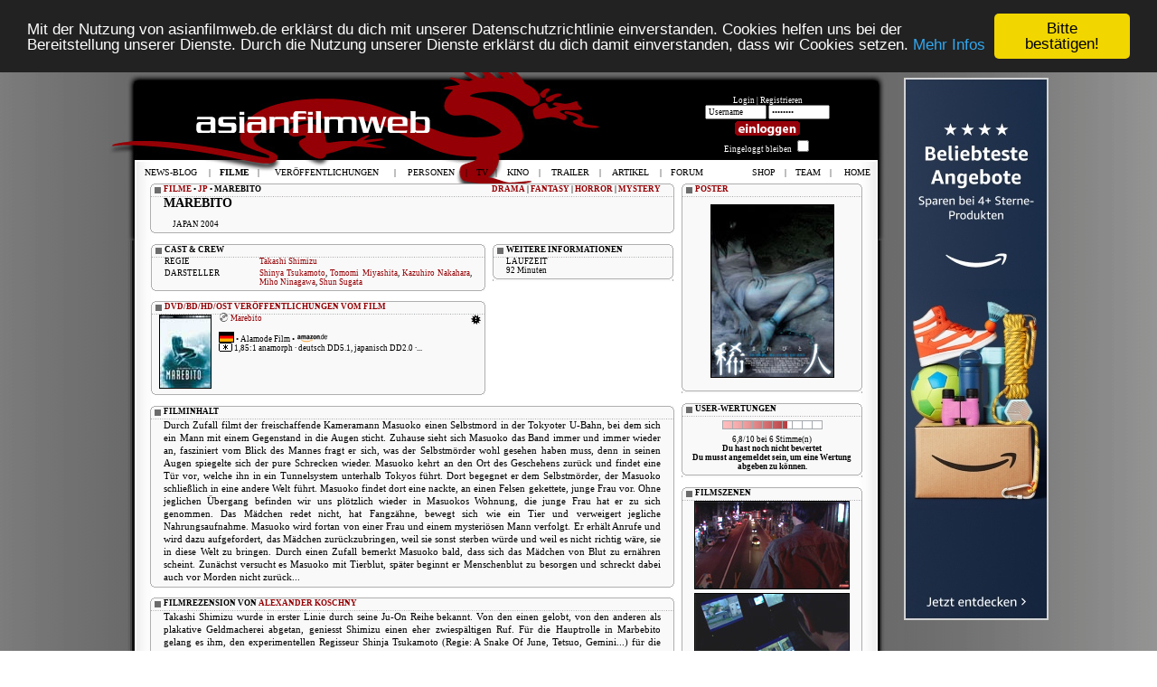

--- FILE ---
content_type: text/html
request_url: https://asianfilmweb.de/index.php?site=filme&fid=marebito_jp_2004
body_size: 8665
content:
<!DOCTYPE html PUBLIC "-//W3C//DTD XHTML 1.0 Transitional//EN" "http://www.w3.org/TR/xhtml1/DTD/xhtml1-transitional.dtd">
<html xmlns="http://www.w3.org/1999/xhtml">
<head>
<meta http-equiv="Content-Type" content="text/html; charset=iso-8859-1">
<meta name="author" content="Jost Rennebaum">
<meta name="publisher" content="Jost Rennebaum">
<meta http-equiv="reply-to" content="webmaster@asianfilmweb.de">
<meta name="copyright" content="copyright 1996-2008 by Jost Rennebaum">
<meta name="revisit-after" content="4 days">
<meta name="language" content="German,deutsch,ch,de,at,ne,con,edu,net,org">
<meta name="robots" content="index">
<meta name="robots" content="follow">
<meta name="verify-v1" content="trPSm+uSEGStky5k/BVg7V76gKoSqUE89ba6Qo/muyc=" />
<link href="styles.css" rel="stylesheet" type="text/css">
<link rel="alternate" type="application/rss+xml" title="News-Blog RSS" href="forum/rss.php" />
<link rel="alternate" type="application/rss+xml" title="Filmrezensionen RSS" href="filme.xml" />
<link rel="alternate" type="application/rss+xml" title="Veröffentlichungen RSS" href="veroeffentlichungen.xml" />
<link rel="icon" href=/favicon.ico sizes="16x16 32x32 48x48 64x64 128x128" type="image/vnd.microsoft.icon">
<script language="JavaScript" src="https://asianfilmweb.de/overlib.js"></script>
<script type="text/javascript" src="https://asianfilmweb.de/yetii.js"></script>
<script type="text/javascript" src="https://asianfilmweb.de/trailer/swfobject.js"></script>
<script type="text/javascript" src="https://ajax.googleapis.com/ajax/libs/jquery/1.7.1/jquery.min.js"></script>
<script type="text/javascript">
function setCookie(name, value, expires, path, domain, secure)
{
	var myCookie = name + "=" + escape(value) +
		((expires) ? "; expires=" + expires : "") +
		((path) ? "; path=" + path : "") +
		((domain) ? "; domain=" + domain : "") +
		((secure) ? "; secure" : "");

	document.cookie = myCookie;
}

function deleteCookie(name, path, domain, secure)
{
	var myCookie = name + "=; expires=Thu, 01 Jan 1970 00:00:00 GMT" +
		((path) ? "; path=" + path : "") +
		((domain) ? "; domain=" + domain : "") +
		((secure) ? "; secure" : "");

	document.cookie = myCookie;
}

function getCookie(name)
{
	var results = document.cookie.match(name + '=(.*)(;|$)');
	if (results)
		return unescape(results[1]);
	else
		return null;
}
</script>
<script type="text/javascript">
<!--
function hideLayer() {
document.getElementById("gewinnspiel2").style.visibility = "hidden";
}
//-->
</script>
<script language="JavaScript">
var kalenderwoche = "04";
var heute = "2026-01-22";
var monat = "01";
var npid = 0; var ncid = 0;
</script>
<!--<script>
  var _comscore = _comscore || [];
  _comscore.push({ c1: "2", c2: "6035233" });
  (function() {
    var s = document.createElement("script"), el = document.getElementsByTagName("script")[0]; s.async = true;
    s.src = (document.location.protocol == "https:" ? "https://sb" : "http://b") + ".scorecardresearch.com/beacon.js";
    el.parentNode.insertBefore(s, el);
  })();
</script>
<noscript>
  <img src="http://b.scorecardresearch.com/p?c1=2&c2=6035233&cv=2.0&cj=1" />
</noscript>-->
<!-- Begin Cookie Consent plugin by Silktide - http://silktide.com/cookieconsent -->
<script type="text/javascript">
window.cookieconsent_options = {"message":"Mit der Nutzung von asianfilmweb.de erklärst du dich mit unserer Datenschutzrichtlinie einverstanden. Cookies helfen uns bei der Bereitstellung unserer Dienste. Durch die Nutzung unserer Dienste erklärst du dich damit einverstanden, dass wir Cookies setzen.","dismiss":"Bitte bestätigen!","learnMore":"Mehr Infos","link":"https://asianfilmweb.de/index.php?site=datenschutz","theme":"dark-top"};
</script>
<script type="text/javascript" src="//cdnjs.cloudflare.com/ajax/libs/cookieconsent2/1.0.10/cookieconsent.min.js"></script>
<!-- End Cookie Consent plugin -->
<script async src="https://pagead2.googlesyndication.com/pagead/js/adsbygoogle.js?client=ca-pub-9994392124270528"
     crossorigin="anonymous"></script>
</head>
<body>
<a name="top"></a>
<div id="wrapper">
<div>
	<div id="banner" style="position:relative;width:1040px;top:10px;margin:0 auto;">
		<div style="float:left;width:805px;margin-left:75px;padding:0;"></div>
		<div style="float:right;width:160px;margin:10px auto;padding:0px;text-align:center;"><!--<script type="text/javascript" language="javascript" src="http://www2.glam.com/app/site/affiliate/viewChannelModule.act?mName=viewAdJs&affiliateId=1620955328&adSize=160x600,300x600"></script>-->
<script language='JavaScript' type='text/javascript' src='https://asianfilmweb.de/php/phpAdsNew/adx.js'></script>
<script language='JavaScript' type='text/javascript'>
<!--
   if (!document.phpAds_used) document.phpAds_used = ',';
   phpAds_random = new String (Math.random()); phpAds_random = phpAds_random.substring(2,11);
   
   document.write ("<" + "script language='JavaScript' type='text/javascript' src='");
   document.write ("https://asianfilmweb.de/php/phpAdsNew/adjs.php?n=" + phpAds_random);
   document.write ("&amp;what=zone:6");
   document.write ("&amp;exclude=" + document.phpAds_used);
   if (document.referrer)
      document.write ("&amp;referer=" + escape(document.referrer));
   document.write ("'><" + "/script>");
//-->
</script><noscript><a href='https://asianfilmweb.de/php/phpAdsNew/adclick.php?n=aa9290f0' target='_blank'><img src='https://asianfilmweb.de/php/phpAdsNew/adview.php?what=zone:6&amp;n=aa9290f0' border='0' alt=''></a></noscript></div>
	</div>
</div>
<!-- DHTML Menu Builder Loader Code START -->
<div id="dmbri" style="position:absolute;">
<img src="dmb_i.gif" id="dmbif" width="1" height="1" alt="" />
<img src="dmb_m.gif" id="dmbjs" width="1" height="1" alt="" />
</div>
<script type="text/javascript">
var rimPath=null;var rjsPath=null;var rPath2Root=null;function InitRelCode(){var iImg;var jImg;var tObj;if(!document.layers){iImg=document.images['dmbif'];jImg=document.images['dmbjs'];tObj=jImg;}else{tObj=document.layers['dmbri'];if(tObj){iImg=tObj.document.images['dmbif'];jImg=tObj.document.images['dmbjs'];}}if(!tObj){window.setTimeout("InitRelCode()",700);return false;}rimPath=_gp(iImg.src);rjsPath=_gp(jImg.src);rPath2Root=rjsPath+"";return true;}function _purl(u){return xrep(xrep(u,"%%REP%%",rPath2Root),"\\","/");}function _fip(img){if(img.src.indexOf("%%REL%%")!=-1) img.src=rimPath+img.src.split("%%REL%%")[1];return img.src;}function _gp(p){return p.substr(0,p.lastIndexOf("/")+1);}function xrep(s,f,n){if(s) s=s.split(f).join(n);return s;}InitRelCode();
</script>
<script type="text/javascript">
/* <![CDATA[ */function LoadMenus() {if(!rjsPath){window.setTimeout("LoadMenus()", 10);return false;}var navVer = navigator.appVersion;
if(navVer.substr(0,3) >= 4)
if((navigator.appName=="Netscape") && (parseInt(navigator.appVersion)==4)) {
document.write('<' + 'script type="text/javascript" src="' + rjsPath + 'nsmenu.js"><\/script\>');
} else {
document.write('<' + 'script type="text/javascript" src="' + rjsPath + 'iemenu.js"><\/script\>');
}return true;}LoadMenus();/* ]]> */</script>
<!-- DHTML Menu Builder Loader Code END -->
<div id="background"><div id="oben"><div id="unten">
<table width="840" height="112" border="0" align="center">
  <tr><td colspan="3" height="22"></td></tr>
  <tr>
    <td width="480" height="90"><a href="https://patreon.com/asianfilmweb" target="_blank"><div style="float:right;width:160px;height:90px;"></div></a></td><td width="160" valign="top" style="padding-top:15px"><table width="160">
    <tr><td align="center"><span style="font-weight:normal; font-size:9px; color:white">Login | <a class="user" href="forum/ucp.php?mode=register&amp;sid=f6c3d811956d77a139344a2ce84de4b3">Registrieren</a><br />
            <form method="POST" action="forum/ucp.php?mode=login">
            <input name="username" onBlur="if (value == '') {value = 'Username'} "onFocus="if (value == 'Username') {value =''}" value="Username" type="text" class="login">
            <input type="password" name="password" onBlur="if (value == '') {value = 'Passwort'} "onFocus="if (value == 'Passwort') {value =''}" value="Passwort" type="text" class="login"><br><input type="image" value="Login" name="login" src="user_einloggen.gif" width="80" height="20" align="absmiddle"><br />
            Eingeloggt bleiben <input type="checkbox" name="autologin"></span><br />
            <input type="hidden" name="redirect" value="./../index.php">
            <input type="hidden" name="login" value="login">
            </form>    	
    </td></tr></table></td>
    <!--<td width="137" align="center" valign="top"><a href="http://filme.fantasticzero.de?utm_source=asianfilmweb&utm_medium=fzlogo&utm_campaign=logo" target="_blank"><img src="fantasticzero.gif" width="85" height="85" border="0" hspace="12"></a></td>-->
  </tr>
</table>
<table width="820" height="20" border="0" align="center"><tr><td><img src="menu.gif" name="menu" width="1" height="1"></td></tr></table>
<table width="790" border="0" align="center">
        <!-- DMB Highlight START --><script language="JavaScript">dmbHighlightTBItem(1, 'FILME');</script><!-- DMB Highlight END --><style type="text/css">
<!--
table.box_gross_620 td.filme_links {
	border-left: 1px solid #afafaf;
}
table.box_gross_620 td.filme_rechts {
	border-right: 1px solid #afafaf;
}
table.box_gross_620 tr.filme:hover {
	text-decoration:none; color: #000; background-color: #e7e7e7
}
-->
</style>
<title>asianfilmweb &bull; Filme &bull; Marebito (JP 2004)</title>
				<meta name="keywords" content="Marebito">
				<meta name="description" content="Durch Zufall filmt der freischaffende Kameramann Masuoko einen Selbstmord in der Tokyoter U-Bahn, bei dem sich ein Mann mit einem Gegenstand in die Augen sticht. Zuhause sieht sich Masuoko das Band immer und immer wieder an,...">
				<meta name="robots" content="Durch Zufall filmt der freischaffende Kameramann Masuoko einen Selbstmord in der Tokyoter U-Bahn, bei dem sich ein Mann mit einem Gegenstand in die Augen sticht. Zuhause sieht sich Masuoko das Band immer und immer wieder an,..."><img src="filme/wertung_user_000.gif" class="preload"><img src="filme/wertung_user_050.gif" class="preload"><img src="filme/wertung_user_010.gif" class="preload"><img src="filme/wertung_user_015.gif" class="preload"><img src="filme/wertung_user_020.gif" class="preload"><img src="filme/wertung_user_025.gif" class="preload"><img src="filme/wertung_user_030.gif" class="preload"><img src="filme/wertung_user_035.gif" class="preload"><img src="filme/wertung_user_040.gif" class="preload"><img src="filme/wertung_user_045.gif" class="preload"><img src="filme/wertung_user_050.gif" class="preload"><img src="filme/wertung_user_055.gif" class="preload"><img src="filme/wertung_user_060.gif" class="preload"><img src="filme/wertung_user_065.gif" class="preload"><img src="filme/wertung_user_075.gif" class="preload"><img src="filme/wertung_user_080.gif" class="preload"><img src="filme/wertung_user_085.gif" class="preload"><img src="filme/wertung_user_090.gif" class="preload"><img src="filme/wertung_user_095.gif" class="preload"><img src="filme/wertung_user_100.gif" class="preload">
<table width="790" border="0" align="center">
	<tr>
		<td width="580" valign="top">
		<table class="box_gross"><tr><td class="titel"><div id="rechts">
		<a class="titel_link" href="index.php?site=filme&genre=drama">DRAMA</a> | <a class="titel_link" href="index.php?site=filme&genre=fantasy">FANTASY</a> | <a class="titel_link" href="index.php?site=filme&genre=horror">HORROR</a> | <a class="titel_link" href="index.php?site=filme&genre=mystery">MYSTERY</a>		</div><strong><a class="titel_link" href="index.php?site=filme">FILME</a> &bull;
		<a class="titel_link" href="index.php?site=filme&land=japan">JP</a> &bull; MAREBITO</strong></td></tr><tr><td style="padding-top:2px;padding-left:15px;padding-right:5px;"><span class="headline">MAREBITO</span><br><br>&nbsp;&nbsp;&nbsp;&nbsp;
    JAPAN 2004</td></tr><tr><td class="unten_blank"></td></tr></table><br>
			<table>
				<tr>
					<td width="370" valign="top">
					<table class="box_mittel"><tr><td class="titel" colspan="2"><div id="rechts"></div>CAST & CREW</td></tr><tr><td class="text" valign="top" width="80">REGIE</td><td class="text" width="290">
          <a href="index.php?site=personen&pid=takashi_shimizu">Takashi Shimizu</a></td></tr><tr><td class="text" valign="top">DARSTELLER</td><td class="text"><a href="index.php?site=personen&pid=shinya_tsukamoto">Shinya Tsukamoto</a>, <a href="index.php?site=personen&pid=tomomi_miyashita">Tomomi Miyashita</a>, <a href="index.php?site=personen&pid=kazuhiro_nakahara">Kazuhiro Nakahara</a>, <a href="index.php?site=personen&pid=miho_ninagawa">Miho Ninagawa</a>, <a href="index.php?site=personen&pid=shun_sugata">Shun Sugata</a></td></tr>					<tr><td class="unten_blank" colspan="2"></td></tr></table><br>
					<table class="box_mittel"><tr><td colspan="3" class="titel"><a class="titel_link" href="index.php?site=vo&fid=marebito_jp_2004">DVD/BD/HD/OST VERÖFFENTLICHUNGEN VOM FILM</a></td></tr><tr><td colspan="3"><img align="left" src="veroeffentlichungen/cover/marebito_dt.jpg" hspace="8" vspace="2" border="1"><div id="rechts">&nbsp;<img src="veroeffentlichungen/rezension.gif" alt="Rezension des Titels vorhanden" hspace="4" vspace="2"></div><img src="veroeffentlichungen/icon_dvd.gif" class="vo_bilder" alt="DVD">&nbsp;<a href="index.php?site=vo&nr=860">Marebito</a><br><br><img src="veroeffentlichungen/index_deutschland.gif" border="1" class="vo_bilder" alt="Deutschland"> &bull; <span class="tahoma">Alamode Film</span> &bull; <a href="http://www.amazon.de/exec/obidos/ASIN/B000FGFVGM/asianfilmweb-21" target="_blank"><img src="veroeffentlichungen/index_amazon.de.gif" width="35" height="10" class="vo_bilder" border="0"></a><br><img src="veroeffentlichungen/logo_extras.gif" class="vo_bilder"><span class="tahoma">&nbsp;1,85:1 anamorph · deutsch DD5.1, japanisch DD2.0 ·...</span></td></tr><tr><td colspan="3" class="unten_blank"></td></tr></table><br>			
				</td>
				<td width="5"></td>
				<td width="200" valign="top">
					<table class="box_klein"><tr><td class="titel">WEITERE INFORMATIONEN</td></tr><tr><td class="text">LAUFZEIT<br>92 Minuten</td></tr><tr><td class="unten"></td></tr></table><br>				</td>
			</tr>
		</table>
    		<table class="box_gross"><tr><td class="titel"><div id="rechts"></div><strong>FILMINHALT</strong></td></tr><tr><td class="text"><span style="font-size: 11px; line-height: 14px;">Durch Zufall filmt der freischaffende Kameramann Masuoko einen Selbstmord in der Tokyoter U-Bahn, bei dem sich ein Mann mit einem Gegenstand in die Augen sticht. Zuhause sieht sich Masuoko das Band immer und immer wieder an, fasziniert vom Blick des Mannes fragt er sich, was der Selbstmörder wohl gesehen haben muss, denn in seinen Augen spiegelte sich der pure Schrecken wieder. Masuoko kehrt an den Ort des Geschehens zurück und findet eine Tür vor, welche ihn in ein Tunnelsystem unterhalb Tokyos führt. Dort begegnet er dem Selbstmörder, der Masuoko schließlich in eine andere Welt führt. Masuoko findet dort eine nackte, an einen Felsen gekettete, junge Frau vor. Ohne jeglichen Übergang befinden wir uns plötzlich wieder in Masuokos Wohnung, die junge Frau hat er zu sich genommen. Das Mädchen redet nicht, hat Fangzähne, bewegt sich wie ein Tier und verweigert jegliche Nahrungsaufnahme. Masuoko wird fortan von einer Frau und einem mysteriösen Mann verfolgt. Er erhält Anrufe und wird dazu aufgefordert, das Mädchen zurückzubringen, weil sie sonst sterben würde und weil es nicht richtig wäre, sie in diese Welt zu bringen. Durch einen Zufall bemerkt Masuoko bald, dass sich das Mädchen von Blut zu ernähren scheint. Zunächst versucht es Masuoko mit Tierblut, später beginnt er Menschenblut zu besorgen und schreckt dabei auch vor Morden nicht zurück...</span></td></tr><tr><td class="unten_blank"></td></tr></table><br>		
    		<table class="box_gross"><tr><td class="titel"><div id="rechts"></div><strong>FILMREZENSION VON <a class="titel_link" href="index.php?site=team&tid=kaz">ALEXANDER KOSCHNY</a></strong></td></tr><tr><td class="text"><span style="font-size: 11px; line-height: 14px;">Takashi Shimizu wurde in erster Linie durch seine Ju-On Reihe bekannt. Von den einen gelobt, von den anderen als plakative Geldmacherei abgetan, geniesst Shimizu einen eher zwiespältigen Ruf. Für die Hauptrolle in Marbebito gelang es ihm, den experimentellen Regisseur Shinja Tsukamoto (Regie: A Snake Of June, Tetsuo, Gemini...) für die Hauptrolle zu gewinnen. Anscheinend hatte Tsukamoto Einfluss auf seinen jungen Kollegen, vielleicht sogar zuviel... Aber alles der Reihe nach. Zunächst muss gesagt werden, dass die Verpflichtung von Shinja Tsukamoto an einen Geniestreich grenzt. Wer Tsukamotos Filme kennt, assoziiert mit ihm Ängste, Zwänge, kranke Fantasien und nicht selten auch die Grenze zum Wahnsinn. Wenn auch eher unbewusst, projiziert man dies alles in den Kameramann Takuyoshi Masuoko, die Hauptfigur des Films. Auch die junge Schauspielerin Tomomi Miyashita kann, in ihrer erst zweiten Filmrolle, gänzlich überzeugen. Ihre raubtierhaften Bewegungsabläufe und tierischen Verhaltensweisen wirken äusserst realistisch und dennoch wirkt sie erschreckend attraktiv. Auf diese beiden Hauptfiguren konzentriert sich der Film. Marebito wurde für umgerechnet schlappe 50.000? gedreht und man kann zwar nicht zwingend behaupten, dass er nach deutlich mehr aussieht, aber dennoch kann der Film auf formaler Ebene überzeugen. Oft lässt uns Shimizu die Welt durch die Augen bzw. die Kamera seiner Hauptfigur sehen. Dieser, an "The Blair Witch Project" erinnernde, Dokustil, lässt den Film zusätzlich realistisch wirken, so dass wir das Auftreten fantastischer Elemente in dieser realen Welt nicht als Fremdkörper wahrnehmen, sondern ohne weiteres annehmen können. Shimizu kreiert eine äusserst dichte Atmosphäre und versteht es, eine ordentliche Gänsehaut beim Zuschauer zu erzeugen. Dies schafft er nicht nur durch die typischen Gruselemente, sondern auch durch seine schrecklich einsam wirkende Hauptfigur. Über weite Strecken verzichtet Shimizu dabei auf Gewaltszenen, die wenigen, dann aber wirklich expliziten Gewaltausbrüche, schockieren dadurch umso mehr. Obwohl Takashi Shimzu Marebito überzeugend inszeniert hat, scheitert er letzten Endes doch am Drehbuch. Japan ist nicht Hollywood, wo dem Kinogänger oftmals kein Funken Intelligenz zugetraut wird und jedes Detail haarklein erklärt werden muss. Marebito geht hier den genau umgekehrten Weg, begibt sich dadurch aber, trotz seiner Konsequenz, aufs Glatteis. Shimizu erklärt nichts, rein gar nichts. Das mag einen gewissen Reiz ausmachen, andererseits ist es aber auch frustrierend. Handlungselemente und Figuren werden eingeführt, und dann plötzlich wieder fallengelassen, ohne dass wir jemals etwas über ihre Bedeutung erfahren. So wirkt der Film oftmals wie ein Puzzle mit Teilen, die dort einfach nicht hineinpassen. Gegen Ende versucht es Shimizu dann noch mit einem interessanten Twist, der aber leider auch nicht funktioniert, denn am Schluss des Films wird nicht klar, ob dies nun wirklich ein Twist in der Handlung war, oder eben doch nicht. Das ist schade, John Carpenter greift in "Die Mächte des Wahnsinns" eine ähnliche Thematik auf, wenn auch deutlich geradliniger, jedoch wird man bei diesem Film nicht derart unbefriedigt zurückgelassen, wie es bei Marebito der Fall ist. Man hätte sich mehr Zeit für das Drehbuch lassen sollen, in seiner jetzigen Form geht Marebito leider oftmals der höhere Sinn verloren. Letztendlich bleibt Marebito also für diejenigen empfehlenswert, die sich gerne den ein oder anderen Schauer über den Rücken jagen lassen und kein Problem mit Rätseln haben, für die es keine Lösung gibt.</span></td></tr><tr><td class="unten"><img align="right" src="filme/wertung_060.gif" width="171" height="11"></td></tr></table><br>
    <img src="filme/linie.gif" style="margin-top:10px;margin-bottom:10px;"><br><br><table class="box_gross"><tr><td class="titel"><div id="rechts"><a href="forum/posting.php?mode=reply&t=13846&f=18">Eigene Rezension erstellen</a></div>USER-REZENSIONEN</td></tr><tr><td class="text"><span style="font-size: 11px; line-height: 14px;">Es sind noch keine User-Rezensionen für diesen Film vorhanden.</span></td></tr><tr><td class="unten_blank"></td></tr></table><br>    
		</td>		
    <td width="10"></td>
    <td width="200" valign="top">
			<table class="box_klein"><tr><td class="titel"><a class="titel_link" href="index.php?site=filme&fid=marebito_jp_2004&view=poster">POSTER</a></td></tr><tr><td align="center"><br><a href="index.php?site=filme&fid=marebito_jp_2004&view=poster"><img src="filme/m/marebito_jp_2004_poster_k.jpg" border="1" class="imglink"></a><br><br></td></tr><tr><td class="unten"></td></tr></table><br><table class="box_klein"><tr><td class="titel">USER-WERTUNGEN</a></td></tr><tr><td align="center">
<img src="filme/wertung_user_010.gif" height="10" vspace="6" /><img src="filme/wertung_user_020.gif" height="10" vspace="6" /><img src="filme/wertung_user_030.gif" height="10" vspace="6" /><img src="filme/wertung_user_040.gif" height="10" vspace="6" /><img src="filme/wertung_user_050.gif" height="10" vspace="6" /><img src="filme/wertung_user_060.gif" height="10" vspace="6" /><img src="../filme/wertung_user_065.gif" height="10" vspace="6" alt="6.8/10 bei 6 Stimmen. ." /><img src="filme/wertung_user_leer.gif" width="11" height="10" vspace="6" /><img src="filme/wertung_user_leer.gif" width="11" height="10" vspace="6" /><img src="filme/wertung_user_leer_10.gif" width="12" height="10" vspace="6" /><br>
6,8/10 bei 6 Stimme(n)<br>
<strong>Du hast noch nicht bewertet</strong><br><strong>Du musst angemeldet sein, um eine Wertung abgeben zu können.</strong></td></tr><tr><td class="unten"></td></tr></table><br><table class="box_klein"><tr><td class="titel">FILMSZENEN</td></tr><tr><td align="center"><img src="filme/m/marebito_jp_2004_01.jpg" width="170" height="96" vspace="2" border="1"><br><img src="filme/m/marebito_jp_2004_02.jpg" width="170" height="96" vspace="2" border="1"><br><img src="filme/m/marebito_jp_2004_03.jpg" width="170" height="96" vspace="2" border="1"><br><img src="filme/m/marebito_jp_2004_04.jpg" width="170" height="96" vspace="2" border="1"><br><img src="filme/m/marebito_jp_2004_05.jpg" width="170" height="96" vspace="2" border="1"><br><img src="filme/m/marebito_jp_2004_06.jpg" width="170" height="96" vspace="2" border="1"><br><img src="filme/m/marebito_jp_2004_07.jpg" width="170" height="96" vspace="2" border="1"><br><img src="filme/m/marebito_jp_2004_08.jpg" width="170" height="96" vspace="2" border="1"><br><img src="filme/m/marebito_jp_2004_09.jpg" width="170" height="96" vspace="2" border="1"><br><img src="filme/m/marebito_jp_2004_10.jpg" width="170" height="96" vspace="2" border="1"><br>      	
      </td></tr><tr><td class="unten"></td></tr></table><br>
    </td>
  </tr>
</table>
<br>
</table>
<table width="790" height="60" border="0" align="center"><tr><td><div style="float:left;padding-top:8px;padding-right:20px;"><a href="#top"><img src="background_unten_top.gif" alt="Nach oben" border="0"></a></div></td>
<td><div style="text-align:center;font-size:9px;color:#fff;">Das Bild- & Videomaterial unterliegt dem Copyright des jeweiligen Rechteinhabers.<br>Texte & Webdesign © 1996-2026 asianfilmweb.de. <a class="header" href="mailto:webmaster@asianfilmweb.de">Kontakt</a> | <a class="header" href="index.php?site=impressum">Impressum</a> | <a class="header" href="index.php?site=datenschutz">Datenschutz</a></div></td>
<!--<td><div style="float:right;">
<script type="text/javascript" language="JavaScript">
brash_affiliate_id = '1620955328';
brash_logo_type = 'GEnter';
brash_logo_size = '200x24';
color_or_grayscale_flag ='';
brash_logo_color = 'blk';
brash_gs_logo_color = 'wht';
brash_logo_country = 'DE';
</script>
<script src="http://www8.glam.com/js/widgets/brash_logo.js"></script>
</div>
</td>-->
</tr></table>
</div></div></div></div>
<script src="https://www.google-analytics.com/urchin.js" type="text/javascript">
</script>
<script type="text/javascript">
_uacct = "UA-992389-1";
urchinTracker();
</script>
<script type="text/javascript">
    adscale_slot_id="NDFjZmMw";
</script>
<!--<script type="text/javascript" language="javascript" src="http://www2.glam.com/app/site/affiliate/viewChannelModule.act?mName=viewAdJs&affiliateId=1620955328&adSize=888x12"></script>-->
<script type="text/javascript">
		function detectAdblockUser() {

			var adBlock = 0;

				if (typeof adblocked == 'undefined')
				//if (typeof window.glam_session == 'undefined')//
			  adBlock = 1;
				
			if (adBlock)
			{
						if (!getCookie("overlayMessage"))
						{
							var docHeight = $(document).height();
							$("<div id='darkoverlay'></div>").appendTo("body");
							$("#darkoverlay").height(docHeight);
							$("#darkoverlay").css({"position":"absolute", "top":"0px", "left":"0px", "z-index":"98", "opacity":"0.6", "background-color":"black", "width":"100%"});

							var adblockOverlay = '<div style="position:absolute;width:512px;background-color:#fff;top:200px;left:50%;margin-left:-256px;z-index:99"><div style="text-align:center;margin:26px 0px 6px 0px;"><img src="/banner/adblock.jpg" width="500" height="375"></a></div><a href="#" style="display:block;font-weight:bold;position:absolute;right:6px;top:6px;color:black;text-decoration:none;" id="closeOverlayMessage">Schliessen</a></div>';
							$(adblockOverlay).appendTo("body");
							$("#closeOverlayMessage").click(function (e) {
								e.preventDefault();
								$(this).parent().hide();
								$("#darkoverlay").hide();
							});

							var expires = new Date();
							var expiresSeconds = 2592000;
							expires.setMilliseconds(expiresSeconds * 1000);
							expires = expires.toGMTString();
							setCookie('overlayMessage', 1, expires, '/', false, false);
						}
			}
		}
		$(document).ready(function() {
			detectAdblockUser();
		});
</script>
</body>
</html>


--- FILE ---
content_type: text/html; charset=utf-8
request_url: https://www.google.com/recaptcha/api2/aframe
body_size: 267
content:
<!DOCTYPE HTML><html><head><meta http-equiv="content-type" content="text/html; charset=UTF-8"></head><body><script nonce="rzCrGo0S0GyJz0YEB07x4w">/** Anti-fraud and anti-abuse applications only. See google.com/recaptcha */ try{var clients={'sodar':'https://pagead2.googlesyndication.com/pagead/sodar?'};window.addEventListener("message",function(a){try{if(a.source===window.parent){var b=JSON.parse(a.data);var c=clients[b['id']];if(c){var d=document.createElement('img');d.src=c+b['params']+'&rc='+(localStorage.getItem("rc::a")?sessionStorage.getItem("rc::b"):"");window.document.body.appendChild(d);sessionStorage.setItem("rc::e",parseInt(sessionStorage.getItem("rc::e")||0)+1);localStorage.setItem("rc::h",'1769042875420');}}}catch(b){}});window.parent.postMessage("_grecaptcha_ready", "*");}catch(b){}</script></body></html>

--- FILE ---
content_type: application/x-javascript
request_url: https://asianfilmweb.de/php/phpAdsNew/adjs.php?n=899525681&what=zone:6&exclude=,
body_size: 192
content:
var phpadsbanner = '';

phpadsbanner += '<'+'a href=\'https://amzn.to/45N2IPM\' target=\'_blank\'><'+'img src=\'https://asianfilmweb.de/banner/amazon4sterne.jpg\'><'+'/a><'+'div id="beacon_212" style="position: absolute; left: 0px; top: 0px; visibility: hidden;"><'+'img src=\'https://asianfilmweb.de/php/phpAdsNew/adlog.php?bannerid=212&amp;clientid=119&amp;zoneid=6&amp;source=&amp;block=0&amp;capping=0&amp;cb=cf751e4eeb6f006a469cffda96952643\' width=\'0\' height=\'0\' alt=\'\' style=\'width: 0px; height: 0px;\'><'+'/div>';

document.write(phpadsbanner);
